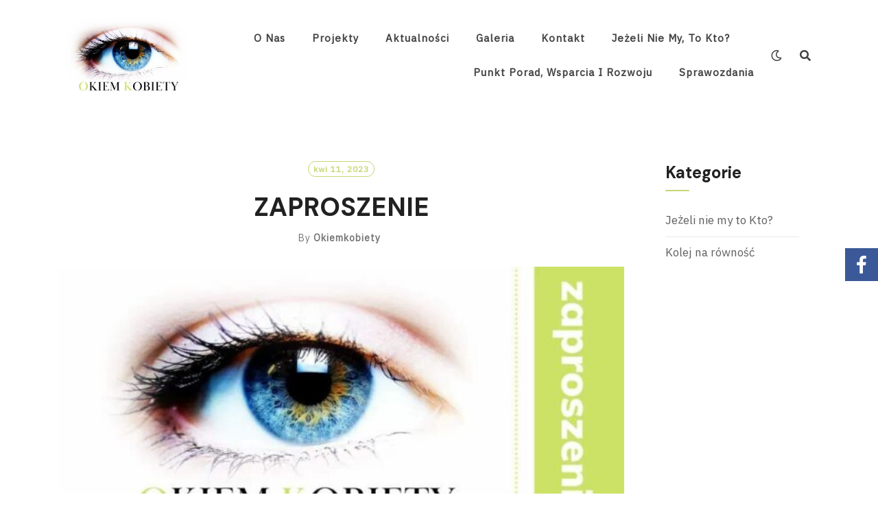

--- FILE ---
content_type: text/html; charset=UTF-8
request_url: https://okiemkobiety.com/zaproszenie-5/
body_size: 14366
content:
<!DOCTYPE html>
<html lang="pl-PL">
<head>
<meta charset="UTF-8">
<meta name="viewport" content="width=device-width, initial-scale=1">
<link rel="profile" href="https://gmpg.org/xfn/11">
<link rel="pingback" href="https://okiemkobiety.com/xmlrpc.php">


			<style>
			.fuse_social_icons_links {
			    display: block;
			}
			.facebook-awesome-social::before {
			    content: "\f09a" !important;
			}
			


			.awesome-social-img img {
			    position: absolute;
			    top: 50%;
			    left: 50%;
			    transform: translate(-50%,-50%);
			}

			.awesome-social-img {
			    position: relative;
			}			
			.icon_wrapper .awesome-social {
			    font-family: 'FuseAwesome' !important;
			}
			#icon_wrapper .fuse_social_icons_links .awesome-social {
			    font-family: "FuseAwesome" !important;
			    ext-rendering: auto !important;
			    -webkit-font-smoothing: antialiased !important;
			    -moz-osx-font-smoothing: grayscale !important;
			}
									
			
				#icon_wrapper{
					position: fixed;
					top: 50%;
					right: 0px;
					z-index: 99999;
				}

			
			.awesome-social

			{

            margin-top:2px;

			color: #fff !important;

			text-align: center !important;

			display: block;

			
			line-height: 51px !important;

			width: 48px !important;

			height: 48px !important;

			font-size: 28px !important;

			


			}

			
			.fuse_social_icons_links

			{

			outline:0 !important;



			}

			.fuse_social_icons_links:hover{

			text-decoration:none !important;

			}

			
			.fb-awesome-social

			{

			background: #3b5998;
			border-color: #3b5998;
			
			}
			.facebook-awesome-social

			{

			background: #3b5998;
			border-color: #3b5998;
						}
			
			.fuseicon-threads.threads-awesome-social.awesome-social::before {
			    content: "\e900";
			    font-family: 'FuseCustomIcons' !important;
			    			}

			.fuseicon-threads.threads-awesome-social.awesome-social {
			    background: #000;
			}


			.tw-awesome-social

			{

			background:#00aced;
			border-color: #00aced;
			
			}
			.twitter-awesome-social

			{

			background:#00aced;
			border-color: #00aced;
			
			}
			.rss-awesome-social

			{

			background:#FA9B39;
			border-color: #FA9B39;
			
			}

			.linkedin-awesome-social

			{

			background:#007bb6;
			border-color: #007bb6;
						}

			.youtube-awesome-social

			{

			background:#bb0000;
			border-color: #bb0000;
						}

			.flickr-awesome-social

			{

			background: #ff0084;
			border-color: #ff0084;
						}

			.pinterest-awesome-social

			{

			background:#cb2027;
			border-color: #cb2027;
						}

			.stumbleupon-awesome-social

			{

			background:#f74425 ;
			border-color: #f74425;
						}

			.google-plus-awesome-social

			{

			background:#f74425 ;
			border-color: #f74425;
						}

			.instagram-awesome-social

			{

			    background: -moz-linear-gradient(45deg, #f09433 0%, #e6683c 25%, #dc2743 50%, #cc2366 75%, #bc1888 100%);
			    background: -webkit-linear-gradient(45deg, #f09433 0%,#e6683c 25%,#dc2743 50%,#cc2366 75%,#bc1888 100%);
			    background: linear-gradient(45deg, #f09433 0%,#e6683c 25%,#dc2743 50%,#cc2366 75%,#bc1888 100%);
			    filter: progid:DXImageTransform.Microsoft.gradient( startColorstr='#f09433', endColorstr='#bc1888',GradientType=1 );
			    border-color: #f09433;
					    

			}

			.tumblr-awesome-social

			{

			background: #32506d ;
			border-color: #32506d;
						}

			.vine-awesome-social

			{

			background: #00bf8f ;
			border-color: #00bf8f;
						}

            .vk-awesome-social {



            background: #45668e ;
            border-color: #45668e;
            
            }

            .soundcloud-awesome-social

                {

            background: #ff3300 ;
            border-color: #ff3300;
            
                }

                .reddit-awesome-social{



            background: #ff4500 ;
            border-color: #ff4500;

                            }

                .stack-awesome-social{



            background: #fe7a15 ;
            border-color: #fe7a15;
            
                }

                .behance-awesome-social{

            background: #1769ff ;
            border-color: #1769ff;
            
                }

                .github-awesome-social{

            background: #999999 ;
            border-color: #999999;
            


                }

                .envelope-awesome-social{

                  background: #ccc ;
 				  border-color: #ccc;                 
 				                  }

/*  Mobile */









             




			</style>

<meta name='robots' content='index, follow, max-image-preview:large, max-snippet:-1, max-video-preview:-1' />

	<!-- This site is optimized with the Yoast SEO plugin v21.1 - https://yoast.com/wordpress/plugins/seo/ -->
	<title>ZAPROSZENIE - Okiem Kobiety</title>
	<link rel="canonical" href="https://okiemkobiety.com/zaproszenie-5/" />
	<meta property="og:locale" content="pl_PL" />
	<meta property="og:type" content="article" />
	<meta property="og:title" content="ZAPROSZENIE - Okiem Kobiety" />
	<meta property="og:url" content="https://okiemkobiety.com/zaproszenie-5/" />
	<meta property="og:site_name" content="Okiem Kobiety" />
	<meta property="article:publisher" content="https://www.facebook.com/OkiemKobietyKoluszki" />
	<meta property="article:published_time" content="2023-04-11T17:01:05+00:00" />
	<meta property="article:modified_time" content="2023-04-16T17:06:52+00:00" />
	<meta property="og:image" content="https://okiemkobiety.com/wp-content/uploads/2023/04/340187056_102567766149236_6972143451131951231_n.jpg" />
	<meta property="og:image:width" content="940" />
	<meta property="og:image:height" content="788" />
	<meta property="og:image:type" content="image/jpeg" />
	<meta name="author" content="okiemkobiety" />
	<meta name="twitter:card" content="summary_large_image" />
	<meta name="twitter:label1" content="Napisane przez" />
	<meta name="twitter:data1" content="okiemkobiety" />
	<meta name="twitter:label2" content="Szacowany czas czytania" />
	<meta name="twitter:data2" content="1 minuta" />
	<script type="application/ld+json" class="yoast-schema-graph">{"@context":"https://schema.org","@graph":[{"@type":"Article","@id":"https://okiemkobiety.com/zaproszenie-5/#article","isPartOf":{"@id":"https://okiemkobiety.com/zaproszenie-5/"},"author":{"name":"okiemkobiety","@id":"https://okiemkobiety.com/#/schema/person/39bfb419fce094d8b2d68269daba3530"},"headline":"ZAPROSZENIE","datePublished":"2023-04-11T17:01:05+00:00","dateModified":"2023-04-16T17:06:52+00:00","mainEntityOfPage":{"@id":"https://okiemkobiety.com/zaproszenie-5/"},"wordCount":1,"publisher":{"@id":"https://okiemkobiety.com/#organization"},"image":{"@id":"https://okiemkobiety.com/zaproszenie-5/#primaryimage"},"thumbnailUrl":"https://okiemkobiety.com/wp-content/uploads/2023/04/340187056_102567766149236_6972143451131951231_n.jpg","articleSection":["Kolej na równość"],"inLanguage":"pl-PL"},{"@type":"WebPage","@id":"https://okiemkobiety.com/zaproszenie-5/","url":"https://okiemkobiety.com/zaproszenie-5/","name":"ZAPROSZENIE - Okiem Kobiety","isPartOf":{"@id":"https://okiemkobiety.com/#website"},"primaryImageOfPage":{"@id":"https://okiemkobiety.com/zaproszenie-5/#primaryimage"},"image":{"@id":"https://okiemkobiety.com/zaproszenie-5/#primaryimage"},"thumbnailUrl":"https://okiemkobiety.com/wp-content/uploads/2023/04/340187056_102567766149236_6972143451131951231_n.jpg","datePublished":"2023-04-11T17:01:05+00:00","dateModified":"2023-04-16T17:06:52+00:00","breadcrumb":{"@id":"https://okiemkobiety.com/zaproszenie-5/#breadcrumb"},"inLanguage":"pl-PL","potentialAction":[{"@type":"ReadAction","target":["https://okiemkobiety.com/zaproszenie-5/"]}]},{"@type":"ImageObject","inLanguage":"pl-PL","@id":"https://okiemkobiety.com/zaproszenie-5/#primaryimage","url":"https://okiemkobiety.com/wp-content/uploads/2023/04/340187056_102567766149236_6972143451131951231_n.jpg","contentUrl":"https://okiemkobiety.com/wp-content/uploads/2023/04/340187056_102567766149236_6972143451131951231_n.jpg","width":940,"height":788},{"@type":"BreadcrumbList","@id":"https://okiemkobiety.com/zaproszenie-5/#breadcrumb","itemListElement":[{"@type":"ListItem","position":1,"name":"Strona główna","item":"https://okiemkobiety.com/"},{"@type":"ListItem","position":2,"name":"Aktualności","item":"https://okiemkobiety.com/aktualnosci/"},{"@type":"ListItem","position":3,"name":"ZAPROSZENIE"}]},{"@type":"WebSite","@id":"https://okiemkobiety.com/#website","url":"https://okiemkobiety.com/","name":"Okiem Kobiety","description":"Czas na wyjście Czas na aktywność!","publisher":{"@id":"https://okiemkobiety.com/#organization"},"potentialAction":[{"@type":"SearchAction","target":{"@type":"EntryPoint","urlTemplate":"https://okiemkobiety.com/?s={search_term_string}"},"query-input":"required name=search_term_string"}],"inLanguage":"pl-PL"},{"@type":"Organization","@id":"https://okiemkobiety.com/#organization","name":"Stowarzyszenie Okiem Kobiety","url":"https://okiemkobiety.com/","logo":{"@type":"ImageObject","inLanguage":"pl-PL","@id":"https://okiemkobiety.com/#/schema/logo/image/","url":"https://okiemkobiety.com/wp-content/uploads/2022/04/cropped-cropped-OKIEM-KOBIETY-1.png","contentUrl":"https://okiemkobiety.com/wp-content/uploads/2022/04/cropped-cropped-OKIEM-KOBIETY-1.png","width":2000,"height":1174,"caption":"Stowarzyszenie Okiem Kobiety"},"image":{"@id":"https://okiemkobiety.com/#/schema/logo/image/"},"sameAs":["https://www.facebook.com/OkiemKobietyKoluszki"]},{"@type":"Person","@id":"https://okiemkobiety.com/#/schema/person/39bfb419fce094d8b2d68269daba3530","name":"okiemkobiety","sameAs":["https://okiemkobiety.com"],"url":"https://okiemkobiety.com/author/okiemkobiety/"}]}</script>
	<!-- / Yoast SEO plugin. -->


<link rel='dns-prefetch' href='//fonts.googleapis.com' />
<link rel="alternate" type="application/rss+xml" title="Okiem Kobiety &raquo; Kanał z wpisami" href="https://okiemkobiety.com/feed/" />
<link rel="alternate" title="oEmbed (JSON)" type="application/json+oembed" href="https://okiemkobiety.com/wp-json/oembed/1.0/embed?url=https%3A%2F%2Fokiemkobiety.com%2Fzaproszenie-5%2F" />
<link rel="alternate" title="oEmbed (XML)" type="text/xml+oembed" href="https://okiemkobiety.com/wp-json/oembed/1.0/embed?url=https%3A%2F%2Fokiemkobiety.com%2Fzaproszenie-5%2F&#038;format=xml" />
<style id='wp-img-auto-sizes-contain-inline-css' type='text/css'>
img:is([sizes=auto i],[sizes^="auto," i]){contain-intrinsic-size:3000px 1500px}
/*# sourceURL=wp-img-auto-sizes-contain-inline-css */
</style>
<style id='wp-emoji-styles-inline-css' type='text/css'>

	img.wp-smiley, img.emoji {
		display: inline !important;
		border: none !important;
		box-shadow: none !important;
		height: 1em !important;
		width: 1em !important;
		margin: 0 0.07em !important;
		vertical-align: -0.1em !important;
		background: none !important;
		padding: 0 !important;
	}
/*# sourceURL=wp-emoji-styles-inline-css */
</style>
<style id='wp-block-library-inline-css' type='text/css'>
:root{--wp-block-synced-color:#7a00df;--wp-block-synced-color--rgb:122,0,223;--wp-bound-block-color:var(--wp-block-synced-color);--wp-editor-canvas-background:#ddd;--wp-admin-theme-color:#007cba;--wp-admin-theme-color--rgb:0,124,186;--wp-admin-theme-color-darker-10:#006ba1;--wp-admin-theme-color-darker-10--rgb:0,107,160.5;--wp-admin-theme-color-darker-20:#005a87;--wp-admin-theme-color-darker-20--rgb:0,90,135;--wp-admin-border-width-focus:2px}@media (min-resolution:192dpi){:root{--wp-admin-border-width-focus:1.5px}}.wp-element-button{cursor:pointer}:root .has-very-light-gray-background-color{background-color:#eee}:root .has-very-dark-gray-background-color{background-color:#313131}:root .has-very-light-gray-color{color:#eee}:root .has-very-dark-gray-color{color:#313131}:root .has-vivid-green-cyan-to-vivid-cyan-blue-gradient-background{background:linear-gradient(135deg,#00d084,#0693e3)}:root .has-purple-crush-gradient-background{background:linear-gradient(135deg,#34e2e4,#4721fb 50%,#ab1dfe)}:root .has-hazy-dawn-gradient-background{background:linear-gradient(135deg,#faaca8,#dad0ec)}:root .has-subdued-olive-gradient-background{background:linear-gradient(135deg,#fafae1,#67a671)}:root .has-atomic-cream-gradient-background{background:linear-gradient(135deg,#fdd79a,#004a59)}:root .has-nightshade-gradient-background{background:linear-gradient(135deg,#330968,#31cdcf)}:root .has-midnight-gradient-background{background:linear-gradient(135deg,#020381,#2874fc)}:root{--wp--preset--font-size--normal:16px;--wp--preset--font-size--huge:42px}.has-regular-font-size{font-size:1em}.has-larger-font-size{font-size:2.625em}.has-normal-font-size{font-size:var(--wp--preset--font-size--normal)}.has-huge-font-size{font-size:var(--wp--preset--font-size--huge)}.has-text-align-center{text-align:center}.has-text-align-left{text-align:left}.has-text-align-right{text-align:right}.has-fit-text{white-space:nowrap!important}#end-resizable-editor-section{display:none}.aligncenter{clear:both}.items-justified-left{justify-content:flex-start}.items-justified-center{justify-content:center}.items-justified-right{justify-content:flex-end}.items-justified-space-between{justify-content:space-between}.screen-reader-text{border:0;clip-path:inset(50%);height:1px;margin:-1px;overflow:hidden;padding:0;position:absolute;width:1px;word-wrap:normal!important}.screen-reader-text:focus{background-color:#ddd;clip-path:none;color:#444;display:block;font-size:1em;height:auto;left:5px;line-height:normal;padding:15px 23px 14px;text-decoration:none;top:5px;width:auto;z-index:100000}html :where(.has-border-color){border-style:solid}html :where([style*=border-top-color]){border-top-style:solid}html :where([style*=border-right-color]){border-right-style:solid}html :where([style*=border-bottom-color]){border-bottom-style:solid}html :where([style*=border-left-color]){border-left-style:solid}html :where([style*=border-width]){border-style:solid}html :where([style*=border-top-width]){border-top-style:solid}html :where([style*=border-right-width]){border-right-style:solid}html :where([style*=border-bottom-width]){border-bottom-style:solid}html :where([style*=border-left-width]){border-left-style:solid}html :where(img[class*=wp-image-]){height:auto;max-width:100%}:where(figure){margin:0 0 1em}html :where(.is-position-sticky){--wp-admin--admin-bar--position-offset:var(--wp-admin--admin-bar--height,0px)}@media screen and (max-width:600px){html :where(.is-position-sticky){--wp-admin--admin-bar--position-offset:0px}}

/*# sourceURL=wp-block-library-inline-css */
</style><style id='wp-block-categories-inline-css' type='text/css'>
.wp-block-categories{box-sizing:border-box}.wp-block-categories.alignleft{margin-right:2em}.wp-block-categories.alignright{margin-left:2em}.wp-block-categories.wp-block-categories-dropdown.aligncenter{text-align:center}.wp-block-categories .wp-block-categories__label{display:block;width:100%}
/*# sourceURL=https://okiemkobiety.com/wp-includes/blocks/categories/style.min.css */
</style>
<style id='wp-block-image-inline-css' type='text/css'>
.wp-block-image>a,.wp-block-image>figure>a{display:inline-block}.wp-block-image img{box-sizing:border-box;height:auto;max-width:100%;vertical-align:bottom}@media not (prefers-reduced-motion){.wp-block-image img.hide{visibility:hidden}.wp-block-image img.show{animation:show-content-image .4s}}.wp-block-image[style*=border-radius] img,.wp-block-image[style*=border-radius]>a{border-radius:inherit}.wp-block-image.has-custom-border img{box-sizing:border-box}.wp-block-image.aligncenter{text-align:center}.wp-block-image.alignfull>a,.wp-block-image.alignwide>a{width:100%}.wp-block-image.alignfull img,.wp-block-image.alignwide img{height:auto;width:100%}.wp-block-image .aligncenter,.wp-block-image .alignleft,.wp-block-image .alignright,.wp-block-image.aligncenter,.wp-block-image.alignleft,.wp-block-image.alignright{display:table}.wp-block-image .aligncenter>figcaption,.wp-block-image .alignleft>figcaption,.wp-block-image .alignright>figcaption,.wp-block-image.aligncenter>figcaption,.wp-block-image.alignleft>figcaption,.wp-block-image.alignright>figcaption{caption-side:bottom;display:table-caption}.wp-block-image .alignleft{float:left;margin:.5em 1em .5em 0}.wp-block-image .alignright{float:right;margin:.5em 0 .5em 1em}.wp-block-image .aligncenter{margin-left:auto;margin-right:auto}.wp-block-image :where(figcaption){margin-bottom:1em;margin-top:.5em}.wp-block-image.is-style-circle-mask img{border-radius:9999px}@supports ((-webkit-mask-image:none) or (mask-image:none)) or (-webkit-mask-image:none){.wp-block-image.is-style-circle-mask img{border-radius:0;-webkit-mask-image:url('data:image/svg+xml;utf8,<svg viewBox="0 0 100 100" xmlns="http://www.w3.org/2000/svg"><circle cx="50" cy="50" r="50"/></svg>');mask-image:url('data:image/svg+xml;utf8,<svg viewBox="0 0 100 100" xmlns="http://www.w3.org/2000/svg"><circle cx="50" cy="50" r="50"/></svg>');mask-mode:alpha;-webkit-mask-position:center;mask-position:center;-webkit-mask-repeat:no-repeat;mask-repeat:no-repeat;-webkit-mask-size:contain;mask-size:contain}}:root :where(.wp-block-image.is-style-rounded img,.wp-block-image .is-style-rounded img){border-radius:9999px}.wp-block-image figure{margin:0}.wp-lightbox-container{display:flex;flex-direction:column;position:relative}.wp-lightbox-container img{cursor:zoom-in}.wp-lightbox-container img:hover+button{opacity:1}.wp-lightbox-container button{align-items:center;backdrop-filter:blur(16px) saturate(180%);background-color:#5a5a5a40;border:none;border-radius:4px;cursor:zoom-in;display:flex;height:20px;justify-content:center;opacity:0;padding:0;position:absolute;right:16px;text-align:center;top:16px;width:20px;z-index:100}@media not (prefers-reduced-motion){.wp-lightbox-container button{transition:opacity .2s ease}}.wp-lightbox-container button:focus-visible{outline:3px auto #5a5a5a40;outline:3px auto -webkit-focus-ring-color;outline-offset:3px}.wp-lightbox-container button:hover{cursor:pointer;opacity:1}.wp-lightbox-container button:focus{opacity:1}.wp-lightbox-container button:focus,.wp-lightbox-container button:hover,.wp-lightbox-container button:not(:hover):not(:active):not(.has-background){background-color:#5a5a5a40;border:none}.wp-lightbox-overlay{box-sizing:border-box;cursor:zoom-out;height:100vh;left:0;overflow:hidden;position:fixed;top:0;visibility:hidden;width:100%;z-index:100000}.wp-lightbox-overlay .close-button{align-items:center;cursor:pointer;display:flex;justify-content:center;min-height:40px;min-width:40px;padding:0;position:absolute;right:calc(env(safe-area-inset-right) + 16px);top:calc(env(safe-area-inset-top) + 16px);z-index:5000000}.wp-lightbox-overlay .close-button:focus,.wp-lightbox-overlay .close-button:hover,.wp-lightbox-overlay .close-button:not(:hover):not(:active):not(.has-background){background:none;border:none}.wp-lightbox-overlay .lightbox-image-container{height:var(--wp--lightbox-container-height);left:50%;overflow:hidden;position:absolute;top:50%;transform:translate(-50%,-50%);transform-origin:top left;width:var(--wp--lightbox-container-width);z-index:9999999999}.wp-lightbox-overlay .wp-block-image{align-items:center;box-sizing:border-box;display:flex;height:100%;justify-content:center;margin:0;position:relative;transform-origin:0 0;width:100%;z-index:3000000}.wp-lightbox-overlay .wp-block-image img{height:var(--wp--lightbox-image-height);min-height:var(--wp--lightbox-image-height);min-width:var(--wp--lightbox-image-width);width:var(--wp--lightbox-image-width)}.wp-lightbox-overlay .wp-block-image figcaption{display:none}.wp-lightbox-overlay button{background:none;border:none}.wp-lightbox-overlay .scrim{background-color:#fff;height:100%;opacity:.9;position:absolute;width:100%;z-index:2000000}.wp-lightbox-overlay.active{visibility:visible}@media not (prefers-reduced-motion){.wp-lightbox-overlay.active{animation:turn-on-visibility .25s both}.wp-lightbox-overlay.active img{animation:turn-on-visibility .35s both}.wp-lightbox-overlay.show-closing-animation:not(.active){animation:turn-off-visibility .35s both}.wp-lightbox-overlay.show-closing-animation:not(.active) img{animation:turn-off-visibility .25s both}.wp-lightbox-overlay.zoom.active{animation:none;opacity:1;visibility:visible}.wp-lightbox-overlay.zoom.active .lightbox-image-container{animation:lightbox-zoom-in .4s}.wp-lightbox-overlay.zoom.active .lightbox-image-container img{animation:none}.wp-lightbox-overlay.zoom.active .scrim{animation:turn-on-visibility .4s forwards}.wp-lightbox-overlay.zoom.show-closing-animation:not(.active){animation:none}.wp-lightbox-overlay.zoom.show-closing-animation:not(.active) .lightbox-image-container{animation:lightbox-zoom-out .4s}.wp-lightbox-overlay.zoom.show-closing-animation:not(.active) .lightbox-image-container img{animation:none}.wp-lightbox-overlay.zoom.show-closing-animation:not(.active) .scrim{animation:turn-off-visibility .4s forwards}}@keyframes show-content-image{0%{visibility:hidden}99%{visibility:hidden}to{visibility:visible}}@keyframes turn-on-visibility{0%{opacity:0}to{opacity:1}}@keyframes turn-off-visibility{0%{opacity:1;visibility:visible}99%{opacity:0;visibility:visible}to{opacity:0;visibility:hidden}}@keyframes lightbox-zoom-in{0%{transform:translate(calc((-100vw + var(--wp--lightbox-scrollbar-width))/2 + var(--wp--lightbox-initial-left-position)),calc(-50vh + var(--wp--lightbox-initial-top-position))) scale(var(--wp--lightbox-scale))}to{transform:translate(-50%,-50%) scale(1)}}@keyframes lightbox-zoom-out{0%{transform:translate(-50%,-50%) scale(1);visibility:visible}99%{visibility:visible}to{transform:translate(calc((-100vw + var(--wp--lightbox-scrollbar-width))/2 + var(--wp--lightbox-initial-left-position)),calc(-50vh + var(--wp--lightbox-initial-top-position))) scale(var(--wp--lightbox-scale));visibility:hidden}}
/*# sourceURL=https://okiemkobiety.com/wp-includes/blocks/image/style.min.css */
</style>
<style id='wp-block-group-inline-css' type='text/css'>
.wp-block-group{box-sizing:border-box}:where(.wp-block-group.wp-block-group-is-layout-constrained){position:relative}
/*# sourceURL=https://okiemkobiety.com/wp-includes/blocks/group/style.min.css */
</style>
<style id='wp-block-paragraph-inline-css' type='text/css'>
.is-small-text{font-size:.875em}.is-regular-text{font-size:1em}.is-large-text{font-size:2.25em}.is-larger-text{font-size:3em}.has-drop-cap:not(:focus):first-letter{float:left;font-size:8.4em;font-style:normal;font-weight:100;line-height:.68;margin:.05em .1em 0 0;text-transform:uppercase}body.rtl .has-drop-cap:not(:focus):first-letter{float:none;margin-left:.1em}p.has-drop-cap.has-background{overflow:hidden}:root :where(p.has-background){padding:1.25em 2.375em}:where(p.has-text-color:not(.has-link-color)) a{color:inherit}p.has-text-align-left[style*="writing-mode:vertical-lr"],p.has-text-align-right[style*="writing-mode:vertical-rl"]{rotate:180deg}
/*# sourceURL=https://okiemkobiety.com/wp-includes/blocks/paragraph/style.min.css */
</style>
<style id='global-styles-inline-css' type='text/css'>
:root{--wp--preset--aspect-ratio--square: 1;--wp--preset--aspect-ratio--4-3: 4/3;--wp--preset--aspect-ratio--3-4: 3/4;--wp--preset--aspect-ratio--3-2: 3/2;--wp--preset--aspect-ratio--2-3: 2/3;--wp--preset--aspect-ratio--16-9: 16/9;--wp--preset--aspect-ratio--9-16: 9/16;--wp--preset--color--black: #000000;--wp--preset--color--cyan-bluish-gray: #abb8c3;--wp--preset--color--white: #ffffff;--wp--preset--color--pale-pink: #f78da7;--wp--preset--color--vivid-red: #cf2e2e;--wp--preset--color--luminous-vivid-orange: #ff6900;--wp--preset--color--luminous-vivid-amber: #fcb900;--wp--preset--color--light-green-cyan: #7bdcb5;--wp--preset--color--vivid-green-cyan: #00d084;--wp--preset--color--pale-cyan-blue: #8ed1fc;--wp--preset--color--vivid-cyan-blue: #0693e3;--wp--preset--color--vivid-purple: #9b51e0;--wp--preset--gradient--vivid-cyan-blue-to-vivid-purple: linear-gradient(135deg,rgb(6,147,227) 0%,rgb(155,81,224) 100%);--wp--preset--gradient--light-green-cyan-to-vivid-green-cyan: linear-gradient(135deg,rgb(122,220,180) 0%,rgb(0,208,130) 100%);--wp--preset--gradient--luminous-vivid-amber-to-luminous-vivid-orange: linear-gradient(135deg,rgb(252,185,0) 0%,rgb(255,105,0) 100%);--wp--preset--gradient--luminous-vivid-orange-to-vivid-red: linear-gradient(135deg,rgb(255,105,0) 0%,rgb(207,46,46) 100%);--wp--preset--gradient--very-light-gray-to-cyan-bluish-gray: linear-gradient(135deg,rgb(238,238,238) 0%,rgb(169,184,195) 100%);--wp--preset--gradient--cool-to-warm-spectrum: linear-gradient(135deg,rgb(74,234,220) 0%,rgb(151,120,209) 20%,rgb(207,42,186) 40%,rgb(238,44,130) 60%,rgb(251,105,98) 80%,rgb(254,248,76) 100%);--wp--preset--gradient--blush-light-purple: linear-gradient(135deg,rgb(255,206,236) 0%,rgb(152,150,240) 100%);--wp--preset--gradient--blush-bordeaux: linear-gradient(135deg,rgb(254,205,165) 0%,rgb(254,45,45) 50%,rgb(107,0,62) 100%);--wp--preset--gradient--luminous-dusk: linear-gradient(135deg,rgb(255,203,112) 0%,rgb(199,81,192) 50%,rgb(65,88,208) 100%);--wp--preset--gradient--pale-ocean: linear-gradient(135deg,rgb(255,245,203) 0%,rgb(182,227,212) 50%,rgb(51,167,181) 100%);--wp--preset--gradient--electric-grass: linear-gradient(135deg,rgb(202,248,128) 0%,rgb(113,206,126) 100%);--wp--preset--gradient--midnight: linear-gradient(135deg,rgb(2,3,129) 0%,rgb(40,116,252) 100%);--wp--preset--font-size--small: 13px;--wp--preset--font-size--medium: 20px;--wp--preset--font-size--large: 36px;--wp--preset--font-size--x-large: 42px;--wp--preset--spacing--20: 0.44rem;--wp--preset--spacing--30: 0.67rem;--wp--preset--spacing--40: 1rem;--wp--preset--spacing--50: 1.5rem;--wp--preset--spacing--60: 2.25rem;--wp--preset--spacing--70: 3.38rem;--wp--preset--spacing--80: 5.06rem;--wp--preset--shadow--natural: 6px 6px 9px rgba(0, 0, 0, 0.2);--wp--preset--shadow--deep: 12px 12px 50px rgba(0, 0, 0, 0.4);--wp--preset--shadow--sharp: 6px 6px 0px rgba(0, 0, 0, 0.2);--wp--preset--shadow--outlined: 6px 6px 0px -3px rgb(255, 255, 255), 6px 6px rgb(0, 0, 0);--wp--preset--shadow--crisp: 6px 6px 0px rgb(0, 0, 0);}:where(.is-layout-flex){gap: 0.5em;}:where(.is-layout-grid){gap: 0.5em;}body .is-layout-flex{display: flex;}.is-layout-flex{flex-wrap: wrap;align-items: center;}.is-layout-flex > :is(*, div){margin: 0;}body .is-layout-grid{display: grid;}.is-layout-grid > :is(*, div){margin: 0;}:where(.wp-block-columns.is-layout-flex){gap: 2em;}:where(.wp-block-columns.is-layout-grid){gap: 2em;}:where(.wp-block-post-template.is-layout-flex){gap: 1.25em;}:where(.wp-block-post-template.is-layout-grid){gap: 1.25em;}.has-black-color{color: var(--wp--preset--color--black) !important;}.has-cyan-bluish-gray-color{color: var(--wp--preset--color--cyan-bluish-gray) !important;}.has-white-color{color: var(--wp--preset--color--white) !important;}.has-pale-pink-color{color: var(--wp--preset--color--pale-pink) !important;}.has-vivid-red-color{color: var(--wp--preset--color--vivid-red) !important;}.has-luminous-vivid-orange-color{color: var(--wp--preset--color--luminous-vivid-orange) !important;}.has-luminous-vivid-amber-color{color: var(--wp--preset--color--luminous-vivid-amber) !important;}.has-light-green-cyan-color{color: var(--wp--preset--color--light-green-cyan) !important;}.has-vivid-green-cyan-color{color: var(--wp--preset--color--vivid-green-cyan) !important;}.has-pale-cyan-blue-color{color: var(--wp--preset--color--pale-cyan-blue) !important;}.has-vivid-cyan-blue-color{color: var(--wp--preset--color--vivid-cyan-blue) !important;}.has-vivid-purple-color{color: var(--wp--preset--color--vivid-purple) !important;}.has-black-background-color{background-color: var(--wp--preset--color--black) !important;}.has-cyan-bluish-gray-background-color{background-color: var(--wp--preset--color--cyan-bluish-gray) !important;}.has-white-background-color{background-color: var(--wp--preset--color--white) !important;}.has-pale-pink-background-color{background-color: var(--wp--preset--color--pale-pink) !important;}.has-vivid-red-background-color{background-color: var(--wp--preset--color--vivid-red) !important;}.has-luminous-vivid-orange-background-color{background-color: var(--wp--preset--color--luminous-vivid-orange) !important;}.has-luminous-vivid-amber-background-color{background-color: var(--wp--preset--color--luminous-vivid-amber) !important;}.has-light-green-cyan-background-color{background-color: var(--wp--preset--color--light-green-cyan) !important;}.has-vivid-green-cyan-background-color{background-color: var(--wp--preset--color--vivid-green-cyan) !important;}.has-pale-cyan-blue-background-color{background-color: var(--wp--preset--color--pale-cyan-blue) !important;}.has-vivid-cyan-blue-background-color{background-color: var(--wp--preset--color--vivid-cyan-blue) !important;}.has-vivid-purple-background-color{background-color: var(--wp--preset--color--vivid-purple) !important;}.has-black-border-color{border-color: var(--wp--preset--color--black) !important;}.has-cyan-bluish-gray-border-color{border-color: var(--wp--preset--color--cyan-bluish-gray) !important;}.has-white-border-color{border-color: var(--wp--preset--color--white) !important;}.has-pale-pink-border-color{border-color: var(--wp--preset--color--pale-pink) !important;}.has-vivid-red-border-color{border-color: var(--wp--preset--color--vivid-red) !important;}.has-luminous-vivid-orange-border-color{border-color: var(--wp--preset--color--luminous-vivid-orange) !important;}.has-luminous-vivid-amber-border-color{border-color: var(--wp--preset--color--luminous-vivid-amber) !important;}.has-light-green-cyan-border-color{border-color: var(--wp--preset--color--light-green-cyan) !important;}.has-vivid-green-cyan-border-color{border-color: var(--wp--preset--color--vivid-green-cyan) !important;}.has-pale-cyan-blue-border-color{border-color: var(--wp--preset--color--pale-cyan-blue) !important;}.has-vivid-cyan-blue-border-color{border-color: var(--wp--preset--color--vivid-cyan-blue) !important;}.has-vivid-purple-border-color{border-color: var(--wp--preset--color--vivid-purple) !important;}.has-vivid-cyan-blue-to-vivid-purple-gradient-background{background: var(--wp--preset--gradient--vivid-cyan-blue-to-vivid-purple) !important;}.has-light-green-cyan-to-vivid-green-cyan-gradient-background{background: var(--wp--preset--gradient--light-green-cyan-to-vivid-green-cyan) !important;}.has-luminous-vivid-amber-to-luminous-vivid-orange-gradient-background{background: var(--wp--preset--gradient--luminous-vivid-amber-to-luminous-vivid-orange) !important;}.has-luminous-vivid-orange-to-vivid-red-gradient-background{background: var(--wp--preset--gradient--luminous-vivid-orange-to-vivid-red) !important;}.has-very-light-gray-to-cyan-bluish-gray-gradient-background{background: var(--wp--preset--gradient--very-light-gray-to-cyan-bluish-gray) !important;}.has-cool-to-warm-spectrum-gradient-background{background: var(--wp--preset--gradient--cool-to-warm-spectrum) !important;}.has-blush-light-purple-gradient-background{background: var(--wp--preset--gradient--blush-light-purple) !important;}.has-blush-bordeaux-gradient-background{background: var(--wp--preset--gradient--blush-bordeaux) !important;}.has-luminous-dusk-gradient-background{background: var(--wp--preset--gradient--luminous-dusk) !important;}.has-pale-ocean-gradient-background{background: var(--wp--preset--gradient--pale-ocean) !important;}.has-electric-grass-gradient-background{background: var(--wp--preset--gradient--electric-grass) !important;}.has-midnight-gradient-background{background: var(--wp--preset--gradient--midnight) !important;}.has-small-font-size{font-size: var(--wp--preset--font-size--small) !important;}.has-medium-font-size{font-size: var(--wp--preset--font-size--medium) !important;}.has-large-font-size{font-size: var(--wp--preset--font-size--large) !important;}.has-x-large-font-size{font-size: var(--wp--preset--font-size--x-large) !important;}
/*# sourceURL=global-styles-inline-css */
</style>

<style id='classic-theme-styles-inline-css' type='text/css'>
/*! This file is auto-generated */
.wp-block-button__link{color:#fff;background-color:#32373c;border-radius:9999px;box-shadow:none;text-decoration:none;padding:calc(.667em + 2px) calc(1.333em + 2px);font-size:1.125em}.wp-block-file__button{background:#32373c;color:#fff;text-decoration:none}
/*# sourceURL=/wp-includes/css/classic-themes.min.css */
</style>
<link rel='stylesheet' id='redux-extendify-styles-css' href='https://okiemkobiety.com/wp-content/plugins/fuse-social-floating-sidebar/framework/redux-core/assets/css/extendify-utilities.css?ver=4.4.0' type='text/css' media='all' />
<link rel='stylesheet' id='fuse-awesome-css' href='https://okiemkobiety.com/wp-content/plugins/fuse-social-floating-sidebar/inc/font-awesome/css/font-awesome.min.css?ver=5.4.10' type='text/css' media='all' />
<link rel='stylesheet' id='photoblocks-css' href='https://okiemkobiety.com/wp-content/plugins/photoblocks-grid-gallery/public/css/photoblocks-public.css?ver=1.3.0' type='text/css' media='all' />
<link rel='stylesheet' id='neel-fontawesome-style-css' href='https://okiemkobiety.com/wp-content/themes/neel/assets/font-awesome/css/all.min.css?ver=6.9' type='text/css' media='all' />
<link rel='stylesheet' id='neel-slick-slider-css-css' href='https://okiemkobiety.com/wp-content/themes/neel/assets/slick/slick.css?ver=6.9' type='text/css' media='all' />
<link rel='stylesheet' id='chld_thm_cfg_parent-css' href='https://okiemkobiety.com/wp-content/themes/neel/style.css?ver=6.9' type='text/css' media='all' />
<link rel='stylesheet' id='neel-style-css' href='https://okiemkobiety.com/wp-content/themes/neel-child/style.css?ver=1.4.1652098822' type='text/css' media='all' />
<style id='neel-style-inline-css' type='text/css'>

			a, a:hover {
				color: #c5d774;
			}
			.post .posted-on, .search .page .posted-on, .single-post .post .entry-footer i {
				color: #c5d774;}
			.post .entry-meta > span:not(:first-child):before, .search .page .entry-meta > span:not(:first-child):before {
				background-color: #c5d774;
			}
			button, input[type=button], input[type=reset], input[type=submit] {
				border: 1px solid #c5d774;
				background: #c5d774;
			}
			.widget-title:after {
				background: #c5d774;
			}
			blockquote:before {
				color: #c5d774;
			}
			.post .posted-on a, .post .posted-on a:visited, .post .posted-on a:hover, .post .posted-on a:focus, .search .page .posted-on a, .search .page .posted-on a:visited, .search .page .posted-on a:hover, .search .page .posted-on a:focus,.type-attachment .posted-on a {
				border: 1px solid #c5d774;
				color: #c5d774;
			}
			.archive .archived-post-count span, .search .archived-post-count span {
				background: #c5d774;
				border: 1px solid #c5d774;
			}
			.main-navigation a:hover, .main-navigation a.focus, .main-navigation a:visited:hover, .main-navigation a:visited.focus {
				color: #c5d774;
			}
			.main-navigation li:hover > a, .main-navigation li.focus > a, .main-navigation ul ul :hover > a, .main-navigation ul ul .focus > a {
				color: #c5d774;
			}
			.main-navigation .primary-menu-list a:before {
				background: #c5d774;
			}
			.pagination .current {
				background-color: #c5d774;
    			border: 1px solid #c5d774;
			}
			.site-banner-image button {
				background: #c5d774;
				color: #ffffff;
			}
			.sticky-post-tag {
				background: rgba( 197, 215, 116, 0.3);
			}
			.slider-post .headtext-style2 .slider-top-cat a, .slider-post .headtext-style2 .slider-top-cat a:visited, .slider-post .headtext-style2 .slider-top-cat a:hover {
				color: #c5d774;
			}
			.headtext-style2 .read-more .read-more-link {
				background: rgba( 197, 215, 116, 0.3);
				border-color: rgba( 197, 215, 116, 0.3);
			}
			.comment-respond button, .comment-respond input[type=button], .comment-respond input[type=reset], .comment-respond input[type=submit] {
				color:  #c5d774;
			}
/*# sourceURL=neel-style-inline-css */
</style>
<link rel='stylesheet' id='neel-google-fonts-css' href='https://fonts.googleapis.com/css?family=IBM+Plex+Sans%7CDM+Sans%3A400%2C700&#038;subset=greek%2Ccyrillic%2Clatin-ext' type='text/css' media='all' />
<script type="text/javascript" src="https://okiemkobiety.com/wp-includes/js/jquery/jquery.min.js?ver=3.7.1" id="jquery-core-js"></script>
<script type="text/javascript" src="https://okiemkobiety.com/wp-includes/js/jquery/jquery-migrate.min.js?ver=3.4.1" id="jquery-migrate-js"></script>
<script type="text/javascript" id="fuse-social-script-js-extra">
/* <![CDATA[ */
var fuse_social = {"ajax_url":"https://okiemkobiety.com/wp-admin/admin-ajax.php"};
//# sourceURL=fuse-social-script-js-extra
/* ]]> */
</script>
<script type="text/javascript" src="https://okiemkobiety.com/wp-content/plugins/fuse-social-floating-sidebar/inc/js/fuse_script.js?ver=1966389925" id="fuse-social-script-js"></script>
<script type="text/javascript" src="https://okiemkobiety.com/wp-content/plugins/photoblocks-grid-gallery/public/js/anime.min.js?ver=1.3.0" id="anime-js"></script>
<script type="text/javascript" src="https://okiemkobiety.com/wp-content/plugins/photoblocks-grid-gallery/public/js/packery.pkgd.js?ver=6.9" id="packery-js"></script>
<script type="text/javascript" src="https://okiemkobiety.com/wp-content/plugins/photoblocks-grid-gallery/public/js/photoblocks.public.js?ver=1.3.0" id="photoblocks-js"></script>
<link rel="EditURI" type="application/rsd+xml" title="RSD" href="https://okiemkobiety.com/xmlrpc.php?rsd" />
<meta name="generator" content="WordPress 6.9" />
<link rel='shortlink' href='https://okiemkobiety.com/?p=304' />
<meta name="generator" content="Redux 4.4.0" />	<!--Customizer CSS-->
	<style type="text/css">
					.site-banner-image {
				background: url(https://okiemkobiety.com/wp-content/uploads/2022/05/cropped-okiem_kobiety.png) no-repeat scroll top;
				background-size: cover;
				background-position: center;
				height: 699px;
			}
			@media (min-width: 300px) and (max-width: 359px ) {
				.site-banner-image {
					height: 111px;
				}
			}
			@media (min-width: 360px) and (max-width: 767px ) {
				.site-banner-image {
					height: 125px;
				}
			}
			@media (min-width: 768px) and (max-width: 979px ) {
				.site-banner-image {
					height: 268px;
				}
			}
			@media (min-width: 980px) and (max-width: 1279px ){
				.site-banner-image {
					height: 342px;
				}
			}
			@media (min-width: 1280px) and (max-width: 1365px ){
				.site-banner-image {
					height: 447px;
				}
			}
				@media (min-width: 1366px) and (max-width: 1439px ){
				.site-banner-image {
					height: 477px;
				}
			}
				@media (min-width: 1440px) and (max-width: 1599px ) {
				.site-banner-image {
					height: 503px;
				}
			}
			@media (min-width: 1600px) and (max-width: 1919px ) {
				.site-banner-image {
					height: 559px;
				}
			}
			@media (min-width: 1920px) and (max-width: 2559px ) {
				.site-banner-image {
					height: 671px;
				}
			}
			@media (min-width: 2560px)  and (max-width: 2879px ) {
				.site-banner-image {
					height: 894px;
				}
			}
			@media (min-width: 2880px) {
				.site-banner-image {
					height: 1006px;
				}
			}
			.site-banner-image {
				-webkit-box-shadow: 0px 0px 2px 1px rgba(182,182,182,0.3);
		    	-moz-box-shadow: 0px 0px 2px 1px rgba(182,182,182,0.3);
		    	-o-box-shadow: 0px 0px 2px 1px rgba(182,182,182,0.3);
		    	box-shadow: 0px 0px 2px 1px rgba(182,182,182,0.3);
			}
				
					.banner-title,
			.banner-subtitle,
			.neel-dark-theme .banner-title,
			.neel-dark-theme .banner-subtitle {
				color: #ffffff;
			}
			.slider-post .headtext-style1,.site-slider-banner .slider-post .slider-top-cat a, .site-slider-banner .slider-post .slider-top-cat a:visited,
			.slider-post .headtext-style1 a, .slider-post .headtext-style1 a:visited, .slider-post .headtext-style1 a:hover, .slider-post .headtext-style1 .slider-top-cat .top-cat-links,.slider-post .headtext-style1 a, .slider-post .headtext-style1 a:visited, .slider-post .headtext-style1 a:hover, .slider-post .headtext-style1 .slider-top-cat .top-cat-links,.headtext-style1 .read-more .read-more-link {
				color: #ffffff;
			}
			.headtext-style1 .read-more .read-more-link {
				border-color: #ffffff;
			}
					</style>
	<!--/Customizer CSS-->
	<style type="text/css">
		.site-title a, .site-title a:visited, .site-title a:hover, .site-title a:focus, .site-description {
			color: #000000;
		}
		body {
			font-family: 'IBM Plex Sans',sans-serif;
		}
		h1,h2,h3,h4,h5,h6 {
			font-family: 'DM Sans',serif;
			font-weight: 700;
		}
		@media all and (max-width:  991px) {
			.one-container .main-navigation .primary-menu-list {
				background-color:  #ffffff;
			}
		}
		.one-container .main-navigation ul ul {
			background-color:  #ffffff;
		}
	</style>
	<style type="text/css" id="custom-background-css">
body.custom-background { background-color: #ffffff; }
</style>
	<link rel="icon" href="https://okiemkobiety.com/wp-content/uploads/2022/05/favicon-150x150.jpg" sizes="32x32" />
<link rel="icon" href="https://okiemkobiety.com/wp-content/uploads/2022/05/favicon.jpg" sizes="192x192" />
<link rel="apple-touch-icon" href="https://okiemkobiety.com/wp-content/uploads/2022/05/favicon.jpg" />
<meta name="msapplication-TileImage" content="https://okiemkobiety.com/wp-content/uploads/2022/05/favicon.jpg" />
		<style type="text/css" id="wp-custom-css">
			.main-navigation .site-description {
    display: none !important;
}
a {
	outline: none !important;
}
.site-banner-image {
    height: 400px !important;
}
div#footer p {
    margin: 0;
}
div#footer .row {
    align-items: center;
}
aside#block-15, aside#block-16, aside#block-12, aside#block-17 {
    padding: 0 30px;
}
@media (max-width: 992px) {
.site-banner-image {
    height: 135px !important;
}
}		</style>
		</head>

<body data-rsssl=1 class="wp-singular post-template-default single single-post postid-304 single-format-standard custom-background wp-custom-logo wp-theme-neel wp-child-theme-neel-child simple-box">
<div id="page" class="site">
	<a class="skip-link screen-reader-text" href="#content">Skip to content</a>


	<header id="masthead" class="site-header" role="banner">
		<nav id="site-navigation" class="main-navigation" role="navigation">
	<div class="container">
		<div class="site-branding">
			<a href="https://okiemkobiety.com/" class="custom-logo-link" rel="home"><img width="300" height="181" src="https://okiemkobiety.com/wp-content/uploads/2022/05/okiemkobiety.jpg" class="custom-logo" alt="Okiem Kobiety" decoding="async" fetchpriority="high" /></a>		</div><!-- site-branding -->

		<button class="menu-toggle" aria-controls="primary-menu" aria-expanded="false"><span class="menu-button">
			Menu</span>
		</button>

		<div class="primary-menu-list">

			<ul id="primary-menu" class="primary-menu"><li id="menu-item-20" class="menu-item menu-item-type-post_type menu-item-object-page menu-item-20"><a href="https://okiemkobiety.com/o-nas/">O nas</a></li>
<li id="menu-item-21" class="menu-item menu-item-type-post_type menu-item-object-page menu-item-21"><a href="https://okiemkobiety.com/projekty/">Projekty</a></li>
<li id="menu-item-17" class="menu-item menu-item-type-post_type menu-item-object-page current_page_parent menu-item-17"><a href="https://okiemkobiety.com/aktualnosci/">Aktualności</a></li>
<li id="menu-item-18" class="menu-item menu-item-type-post_type menu-item-object-page menu-item-18"><a href="https://okiemkobiety.com/galeria/">Galeria</a></li>
<li id="menu-item-19" class="menu-item menu-item-type-post_type menu-item-object-page menu-item-19"><a href="https://okiemkobiety.com/kontakt/">Kontakt</a></li>
<li id="menu-item-508" class="menu-item menu-item-type-post_type menu-item-object-page menu-item-508"><a href="https://okiemkobiety.com/jezeli-nie-my-to-kto/">Jeżeli nie my, to kto?</a></li>
<li id="menu-item-257" class="menu-item menu-item-type-post_type menu-item-object-page menu-item-257"><a href="https://okiemkobiety.com/punkt-porad-wsparcia-i-rozwoju/">Punkt Porad, Wsparcia i Rozwoju</a></li>
<li id="menu-item-548" class="menu-item menu-item-type-post_type menu-item-object-page menu-item-548"><a href="https://okiemkobiety.com/sprawozdania/">Sprawozdania</a></li>
</ul>
			
		</div><!-- primary-menu-list -->

					<div class="dark-mode-switcher "><a class="dark" href="#"><i class="far fa-moon"></i></a><a class="bright" href="#"><i class="fas fa-sun"></i></a></div><!-- dark-mode-switcher -->
		
					<div class="search-icon-box " id="nav-search"><a class="link-search-icon" href="#" aria-label="Search"><i class="fas fa-search"></i></a><div id="navbar-search-box">
				<label>
					<span class="screen-reader-text">Szukaj:</span>
					
				</label>
				
			</div></div>	    
	</div><!-- container -->
</nav>
			</header>

	<div class="neel-popup-search-form">
        <div class="container">
                <form role="search" method="get" class="search-form" action="https://okiemkobiety.com/">
				<label>
					<span class="screen-reader-text">Szukaj:</span>
					<input type="search" class="search-field" placeholder="Szukaj &hellip;" value="" name="s" />
				</label>
				<input type="submit" class="search-submit" value="Szukaj" />
			</form>        </div>
        <button class="neel-close-popup"><span class="screen-reader-text">Close Search</span><i class="fas fa-times"></i></button>
    </div>

	<div id="content" class="site-content">

<div class="container">
	<div class="site-content-wrapper row">
		<div id="primary" class="content-area">
			<main id="main" class="site-main " role="main">

		
<article id="post-304" class="post-304 post type-post status-publish format-standard has-post-thumbnail hentry category-kolej-na-rownosc">
	<header class="entry-header">
		<div class="post-date">
			<span class="posted-on"><a href="https://okiemkobiety.com/zaproszenie-5/" rel="bookmark"><time class="entry-date published" datetime="2023-04-11T19:01:05+02:00">kwi 11, 2023</time><time class="updated" datetime="2023-04-16T19:06:52+02:00">16 kwietnia 2023</time></a></span>		</div><!-- entry-ctegories-->
		<h1 class="entry-title">ZAPROSZENIE</h1><div class="entry-meta">
		<span class="byline">  by <span class="author vcard"><a class="url fn n" href="https://okiemkobiety.com/author/okiemkobiety/">okiemkobiety</a></span></span>	</div><!-- .entry-meta -->	</header><!-- entry-header -->

			<div class="featured-image">
			<a href="https://okiemkobiety.com/zaproszenie-5/">
				<img width="640" height="537" src="https://okiemkobiety.com/wp-content/uploads/2023/04/340187056_102567766149236_6972143451131951231_n-640x537.jpg" class="attachment-neel-featured-image size-neel-featured-image wp-post-image" alt="" decoding="async" srcset="https://okiemkobiety.com/wp-content/uploads/2023/04/340187056_102567766149236_6972143451131951231_n-640x537.jpg 640w, https://okiemkobiety.com/wp-content/uploads/2023/04/340187056_102567766149236_6972143451131951231_n-300x251.jpg 300w, https://okiemkobiety.com/wp-content/uploads/2023/04/340187056_102567766149236_6972143451131951231_n-768x644.jpg 768w, https://okiemkobiety.com/wp-content/uploads/2023/04/340187056_102567766149236_6972143451131951231_n-400x335.jpg 400w, https://okiemkobiety.com/wp-content/uploads/2023/04/340187056_102567766149236_6972143451131951231_n.jpg 940w" sizes="(max-width: 640px) 100vw, 640px" />			</a>
		</div>
	
	<div class="single-content-wrapper">
		
		<div class="entry-content">
	</div><!-- entry-content -->	
		<footer class="entry-footer">

	
			<div class="row single-post-entry-footer">

			<div id="single-cat-links" class="footer-category-links">
			<span class="cat-links"><i class="fas fa-folder-open"></i>&nbsp;<a href="https://okiemkobiety.com/category/kolej-na-rownosc/" rel="category tag">Kolej na równość</a></span>			</div><!-- comments-link -->

			<div id="single-tag-links" class="footer-tag-links">
							</div><!-- footer-tag-links -->

		</div><!-- row -->

		
</footer><!-- .entry-footer -->

		
	</div><!-- entry-content-wrapper -->

</article><!-- #post-## -->	<nav class="navigation post-navigation" role="navigation">
		<h2 class="screen-reader-text">Post navigation</h2>
		<div class="nav-links">
							<div class="nav-previous">
					<a href="https://okiemkobiety.com/5lecie-oka/" rel="prev"> <img width="1600" height="1200" src="https://okiemkobiety.com/wp-content/uploads/2023/03/331661933_592578479414944_6341420268149990656_n.jpg" class="attachment-neel-prevnext-thumbnail size-neel-prevnext-thumbnail wp-post-image" alt="" decoding="async" srcset="https://okiemkobiety.com/wp-content/uploads/2023/03/331661933_592578479414944_6341420268149990656_n.jpg 1600w, https://okiemkobiety.com/wp-content/uploads/2023/03/331661933_592578479414944_6341420268149990656_n-300x225.jpg 300w, https://okiemkobiety.com/wp-content/uploads/2023/03/331661933_592578479414944_6341420268149990656_n-1024x768.jpg 1024w, https://okiemkobiety.com/wp-content/uploads/2023/03/331661933_592578479414944_6341420268149990656_n-768x576.jpg 768w, https://okiemkobiety.com/wp-content/uploads/2023/03/331661933_592578479414944_6341420268149990656_n-1536x1152.jpg 1536w, https://okiemkobiety.com/wp-content/uploads/2023/03/331661933_592578479414944_6341420268149990656_n-640x480.jpg 640w, https://okiemkobiety.com/wp-content/uploads/2023/03/331661933_592578479414944_6341420268149990656_n-400x300.jpg 400w" sizes="(max-width: 1600px) 100vw, 1600px" /><div class="nav-innner"><span class="screen-reader-text">Previous Post: TO JUŻ 5 LAT!!!</span><span>Previous Post</span> <div>TO JUŻ 5 LAT!!!</div></div></a>				</div>
										<div class="nav-next">
					<a href="https://okiemkobiety.com/spotkanie-z-pisarka-anna-stryjewska/" rel="next"><div class="nav-innner"><span class="screen-reader-text">Next Post: Spotkanie z pisarką Anną Stryjewską</span><span>Next Post</span><div>Spotkanie z pisarką Anną Stryjewską</div></div><img width="960" height="720" src="https://okiemkobiety.com/wp-content/uploads/2023/04/336405998_918049442638683_42371189990838984_n.jpg" class="attachment-neel-prevnext-thumbnail size-neel-prevnext-thumbnail wp-post-image" alt="" decoding="async" loading="lazy" srcset="https://okiemkobiety.com/wp-content/uploads/2023/04/336405998_918049442638683_42371189990838984_n.jpg 960w, https://okiemkobiety.com/wp-content/uploads/2023/04/336405998_918049442638683_42371189990838984_n-300x225.jpg 300w, https://okiemkobiety.com/wp-content/uploads/2023/04/336405998_918049442638683_42371189990838984_n-768x576.jpg 768w, https://okiemkobiety.com/wp-content/uploads/2023/04/336405998_918049442638683_42371189990838984_n-640x480.jpg 640w, https://okiemkobiety.com/wp-content/uploads/2023/04/336405998_918049442638683_42371189990838984_n-400x300.jpg 400w" sizes="auto, (max-width: 960px) 100vw, 960px" /> </a>				</div>
					</div><!-- .nav-links -->
	</nav><!-- .navigation-->
	
		</main>
		</div>	
		
<aside id="secondary" class="widget-area" role="complementary">
	<section id="block-3" class="widget widget_block">
<div class="wp-block-group"><div class="wp-block-group__inner-container is-layout-flow wp-block-group-is-layout-flow"><h2 class="widget-title">Kategorie</h2><div class="wp-widget-group__inner-blocks"><ul class="wp-block-categories-list wp-block-categories">	<li class="cat-item cat-item-6"><a href="https://okiemkobiety.com/category/jezeli-nie-my-to-kto/">Jeżeli nie my to Kto?</a>
</li>
	<li class="cat-item cat-item-1"><a href="https://okiemkobiety.com/category/kolej-na-rownosc/">Kolej na równość</a>
</li>
</ul></div></div></div>
</section><section id="block-4" class="widget widget_block">
<div class="wp-block-group"><div class="wp-block-group__inner-container is-layout-flow wp-block-group-is-layout-flow"></div></div>
</section><section id="block-5" class="widget widget_block">
<div class="wp-block-group"><div class="wp-block-group__inner-container is-layout-flow wp-block-group-is-layout-flow"></div></div>
</section><section id="block-6" class="widget widget_block">
<div class="wp-block-group"><div class="wp-block-group__inner-container is-layout-flow wp-block-group-is-layout-flow"></div></div>
</section></aside>
	</div>
	</div><!-- container -->
	</div>
	<footer id="colophon" class="site-footer" role="contentinfo">
                <div id="footer" class="footer-widget-area">
            <div class="container">
                <div class="row">
                    <div class="widget-area-col"><aside id="block-7" class="widget widget_block widget_media_image">
<div class="wp-block-image"><figure class="aligncenter size-full"><img loading="lazy" decoding="async" width="300" height="181" src="https://okiemkobiety.com/wp-content/uploads/2022/05/okiemkobiety.jpg" alt="" class="wp-image-61"/></figure></div>
</aside></div>
                    <div class="widget-area-col"><aside id="block-8" class="widget widget_block widget_text">
<p class="has-text-align-center">Okiem kobiety to inicjatywa społeczna , która powstała w odpowiedzi na potrzeby kobiet, żeby się rozwijać oraz mieć możliwość spotkań w kobiecym gronie. Jej ideą są otwarte dla wszystkich Pań spotkań, a zadaniem jest ukazanie ciekawych sposobów na spędzenie wolnego czasu, możliwość rozwoju osobistego, poznania oraz rozmowy z ciekawymi ludźmi na interesujące tematy.</p>
</aside></div>
                    <div class="widget-area-col"><aside id="block-15" class="widget widget_block widget_text">
<p class="has-text-align-center"><strong>Stowarzyszenie Okiem Kobiety</strong></p>
</aside><aside id="block-16" class="widget widget_block widget_text">
<p class="has-text-align-center">Główna 24C</p>
</aside><aside id="block-12" class="widget widget_block widget_text">
<p class="has-text-align-center">95-040 Będzelin</p>
</aside><aside id="block-17" class="widget widget_block widget_text">
<p class="has-text-align-center">REGON 38291689800000<br>NIP 7282837102</p>
</aside></div>
                </div><!-- row -->
            </div><!-- container -->
        </div><!-- footer-widget-area -->
                <style>
          .footer-info {
                font-size: 15px;
                padding-top: 25px;
            }
          .col-lg-2 {
            width: 20%;
            padding: 0 15px;
            text-align: center;
          }
          .col-lg-10 {
            width: 80%;
            padding: 0 15px;
            text-align: center;
          }
          @media (max-width: 992px) {
            .col-lg-2, .col-lg-10 {
              width: 100%;
            }
            .col-lg-2 img {
                max-width: 250px;
                margin-bottom: 10px;
            }
          }
        </style>
        <div class="footer-info">
          <div class="container">
            <div class="row">
              <div class="col-lg-2">
                <img src="https://okiemkobiety.com/wp-content/themes/neel-child/img/Active-citizens-fund.png" alt="EOG" title="EOG">
              </div>
              <div class="col-lg-10">
                <p>Strona powstała w ramach projektu „ Koluszki z kobietami i dla kobiet. Kolej na równość” realizowanego  z dotacji programu Aktywni Obywatele – Fundusz Krajowy finansowanego przez Islandię, Liechtenstein i Norwegię w ramach Funduszy EOG przez Stowarzyszenie Okiem Kobiety wraz z Łódzką Organizacją Kobiety.pl oraz norweską TERRAM PACIS</p>
              </div>
            </div>
          </div>
        </div>
		<div class="site-info">
	<div class="container">
		<a href="https://wordpress.org/">Napędzane przez WordPress</a>
		<span class="sep"> | </span>
		Motyw: Neel przez <a href="https://falgunithemes.com/" rel="author">FalguniThemes</a>.	</div><!-- container -->
</div><!-- .site-info -->	</footer>
</div>
<script type="speculationrules">
{"prefetch":[{"source":"document","where":{"and":[{"href_matches":"/*"},{"not":{"href_matches":["/wp-*.php","/wp-admin/*","/wp-content/uploads/*","/wp-content/*","/wp-content/plugins/*","/wp-content/themes/neel-child/*","/wp-content/themes/neel/*","/*\\?(.+)"]}},{"not":{"selector_matches":"a[rel~=\"nofollow\"]"}},{"not":{"selector_matches":".no-prefetch, .no-prefetch a"}}]},"eagerness":"conservative"}]}
</script>
<script type="text/javascript" id="neel-navigation-js-extra">
/* <![CDATA[ */
var neel_screenReaderText = {"expand":"\u003Cspan class=\"screen-reader-text\"\u003Eexpand child menu\u003C/span\u003E","collapse":"\u003Cspan class=\"screen-reader-text\"\u003Ecollapse child menu\u003C/span\u003E"};
//# sourceURL=neel-navigation-js-extra
/* ]]> */
</script>
<script type="text/javascript" src="https://okiemkobiety.com/wp-content/themes/neel/assets/js/navigation.js?ver=6.9" id="neel-navigation-js"></script>
<script type="text/javascript" src="https://okiemkobiety.com/wp-content/themes/neel/assets/slick/slick.min.js?ver=6.9" id="neel-slick-slider-js-js"></script>
<script type="text/javascript" src="https://okiemkobiety.com/wp-content/themes/neel/assets/js/neel.js?ver=6.9" id="neel-js-js"></script>
<script type="text/javascript" src="https://okiemkobiety.com/wp-content/themes/neel/assets/js/skip-link-focus-fix.js?ver=6.9" id="neel-skip-link-focus-fix-js"></script>
<script id="wp-emoji-settings" type="application/json">
{"baseUrl":"https://s.w.org/images/core/emoji/17.0.2/72x72/","ext":".png","svgUrl":"https://s.w.org/images/core/emoji/17.0.2/svg/","svgExt":".svg","source":{"concatemoji":"https://okiemkobiety.com/wp-includes/js/wp-emoji-release.min.js?ver=6.9"}}
</script>
<script type="module">
/* <![CDATA[ */
/*! This file is auto-generated */
const a=JSON.parse(document.getElementById("wp-emoji-settings").textContent),o=(window._wpemojiSettings=a,"wpEmojiSettingsSupports"),s=["flag","emoji"];function i(e){try{var t={supportTests:e,timestamp:(new Date).valueOf()};sessionStorage.setItem(o,JSON.stringify(t))}catch(e){}}function c(e,t,n){e.clearRect(0,0,e.canvas.width,e.canvas.height),e.fillText(t,0,0);t=new Uint32Array(e.getImageData(0,0,e.canvas.width,e.canvas.height).data);e.clearRect(0,0,e.canvas.width,e.canvas.height),e.fillText(n,0,0);const a=new Uint32Array(e.getImageData(0,0,e.canvas.width,e.canvas.height).data);return t.every((e,t)=>e===a[t])}function p(e,t){e.clearRect(0,0,e.canvas.width,e.canvas.height),e.fillText(t,0,0);var n=e.getImageData(16,16,1,1);for(let e=0;e<n.data.length;e++)if(0!==n.data[e])return!1;return!0}function u(e,t,n,a){switch(t){case"flag":return n(e,"\ud83c\udff3\ufe0f\u200d\u26a7\ufe0f","\ud83c\udff3\ufe0f\u200b\u26a7\ufe0f")?!1:!n(e,"\ud83c\udde8\ud83c\uddf6","\ud83c\udde8\u200b\ud83c\uddf6")&&!n(e,"\ud83c\udff4\udb40\udc67\udb40\udc62\udb40\udc65\udb40\udc6e\udb40\udc67\udb40\udc7f","\ud83c\udff4\u200b\udb40\udc67\u200b\udb40\udc62\u200b\udb40\udc65\u200b\udb40\udc6e\u200b\udb40\udc67\u200b\udb40\udc7f");case"emoji":return!a(e,"\ud83e\u1fac8")}return!1}function f(e,t,n,a){let r;const o=(r="undefined"!=typeof WorkerGlobalScope&&self instanceof WorkerGlobalScope?new OffscreenCanvas(300,150):document.createElement("canvas")).getContext("2d",{willReadFrequently:!0}),s=(o.textBaseline="top",o.font="600 32px Arial",{});return e.forEach(e=>{s[e]=t(o,e,n,a)}),s}function r(e){var t=document.createElement("script");t.src=e,t.defer=!0,document.head.appendChild(t)}a.supports={everything:!0,everythingExceptFlag:!0},new Promise(t=>{let n=function(){try{var e=JSON.parse(sessionStorage.getItem(o));if("object"==typeof e&&"number"==typeof e.timestamp&&(new Date).valueOf()<e.timestamp+604800&&"object"==typeof e.supportTests)return e.supportTests}catch(e){}return null}();if(!n){if("undefined"!=typeof Worker&&"undefined"!=typeof OffscreenCanvas&&"undefined"!=typeof URL&&URL.createObjectURL&&"undefined"!=typeof Blob)try{var e="postMessage("+f.toString()+"("+[JSON.stringify(s),u.toString(),c.toString(),p.toString()].join(",")+"));",a=new Blob([e],{type:"text/javascript"});const r=new Worker(URL.createObjectURL(a),{name:"wpTestEmojiSupports"});return void(r.onmessage=e=>{i(n=e.data),r.terminate(),t(n)})}catch(e){}i(n=f(s,u,c,p))}t(n)}).then(e=>{for(const n in e)a.supports[n]=e[n],a.supports.everything=a.supports.everything&&a.supports[n],"flag"!==n&&(a.supports.everythingExceptFlag=a.supports.everythingExceptFlag&&a.supports[n]);var t;a.supports.everythingExceptFlag=a.supports.everythingExceptFlag&&!a.supports.flag,a.supports.everything||((t=a.source||{}).concatemoji?r(t.concatemoji):t.wpemoji&&t.twemoji&&(r(t.twemoji),r(t.wpemoji)))});
//# sourceURL=https://okiemkobiety.com/wp-includes/js/wp-emoji-loader.min.js
/* ]]> */
</script>
<div id='icon_wrapper'><a target="_blank" class='fuse_social_icons_links' data-nonce='fefed98d0f' data-title='facebook' href='https://www.facebook.com/OkiemKobietyKoluszki' ><i class='fsf fuseicon-facebook facebook-awesome-social awesome-social'></i></a></div>
</body>
</html>


--- FILE ---
content_type: text/css
request_url: https://okiemkobiety.com/wp-content/themes/neel-child/style.css?ver=1.4.1652098822
body_size: 520
content:
/*
Theme Name: Neel Child
Theme URI: https://www.falgunithemes.com/downloads/neel
Template: neel
Author: Falguni Desai
Author URI: https://www.falgunithemes.com
Description: Elegant, responsive and translation ready theme. Perfect for personal blog, travel, cooking, lifestyle, health &amp; fitness, food, cooking, beauty, fashion, photography, small business website and any other kind of amazing blogs. Easy to customize theme even for WordPress beginners. Clean and Modern Responsive design will perfectly showcase your content on any device. The theme has features like posts Slider, Header image, custom background,footer widget areas and many more.
Tags: custom-background,custom-colors,custom-header,custom-menu,featured-images,theme-options,threaded-comments,translation-ready,blog,food-and-drink,photography,two-columns,right-sidebar,RTL-Language-Support,footer-widgets,flexible-header,sticky-post
Version: 1.4.1652098822
Updated: 2022-05-09 14:20:22

*/
.site-branding img.custom-logo {
    width: 180px;
}
